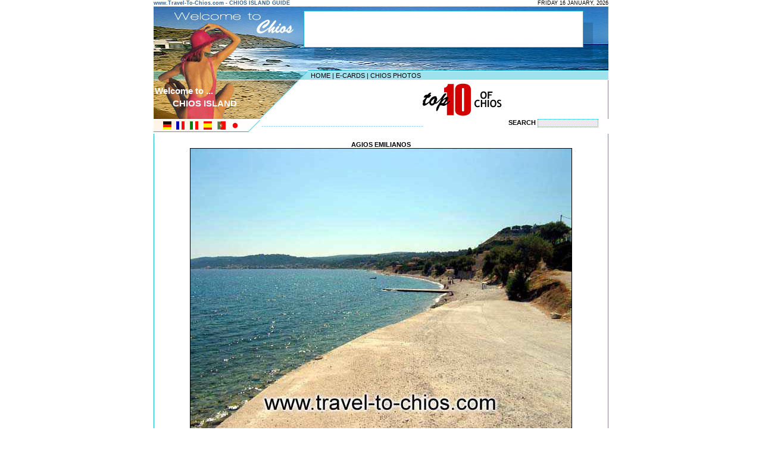

--- FILE ---
content_type: text/html; charset=UTF-8
request_url: https://travel-to-chios.com/photo.php?photo_id=7
body_size: 2679
content:

<html>

<head>

<TITLE>Agios emilianos -  photo</TITLE>

<META name="description" content="...">

<META name="keywords" content="chios picture, photo, image, e-card, greeting cards, postcards, ecards, free ecard, free cards, agios emilianos, chios">



<meta http-equiv="title" content="Travel to Chios island Greece">

<meta name="generator" content="Marinet CMS">

<meta name="classification" content="Travel - Guides">

<meta name="distribution" content="Global">

<meta name="copyright" content="Copyright 2002-2012 Marinet Ltd, All rights reserved.">

<meta name="robots" content="index,follow">

<meta http-equiv="Content-Type" content="text/html; charset=UTF-8">

<link rel="shortcut icon" href="./images/favicon.ico" >

<link rel="stylesheet" href="./styles_chios.css" type="text/css">

</head>



<body bgcolor="#FFFFFF" text="#000000" leftmargin="0" topmargin="0" marginwidth="0" marginheight="0">



<table width="764" height="100%" border="0" align="center" cellpadding="0" cellspacing="0" class="content">
  <tr> 
    <td> 
      <script type="text/javascript">
window.google_analytics_uacct = "UA-4217526-12";
</script>
<table width="764" border="0" cellspacing="0" cellpadding="0">
        <tr> 
          <td width="367" height="10" class="date"><b><font color="#336699">www.Travel-To-Chios.com 
            - CHIOS ISLAND GUIDE</font></b> </td>
          <td height="10" width="464" bgcolor="#FFFFFF" align="right" class="date"> 
            <script language="JavaScript">
       var DayOfWeek = new Array('SUNDAY','MONDAY','TUESDAY','WEDNESDAY','THURSDAY','FRIDAY','SATURDAY');
       var MonthName = new Array('JANUARY','FEBRUARY','MARCH','APRIL','MAY','JUNE','JULY','AUGUST','SEPTEMBER',
                          'OCTOBER','NOVEMBER','DECEMBER');
       var theDate = new Date();

       document.write(DayOfWeek[theDate.getDay()] + ' ' +
			     theDate.getDate()+ ' ' +
               MonthName[theDate.getMonth()] + ', ' +
               theDate.getFullYear() +
              '   ');
</script>
          </td>
        </tr>
        <tr> 
          
    <td height="9" colspan="2"><img src="/layout/header02.gif" alt="Welcome to Chios" width="764" height="9"></td>
        </tr>
      </table>
      <table width="764" border="0" cellspacing="0" cellpadding="0">
        <tr> 
          
    <td width="253" height="60"><img src="/layout/header03.jpg" alt="Travel to Chios" width="253" height="60"></td>
          
    <td width="468" height="60"><script language='JavaScript' type='text/javascript'>
<!--
   if (!document.phpAds_used) document.phpAds_used = ',';
   document.write ("<" + "script language='JavaScript' type='text/javascript' src='");
   document.write ("http://www.marinet.gr/adserver/adjs.php?n=a1a7ad2d");
   document.write ("&amp;what=zone:147");
   document.write ("&amp;exclude=" + document.phpAds_used);
   document.write ("'><" + "/script>");
//-->
</script>
<noscript><a href='http://www.marinet.gr/adserver/adclick.php?n=a1a7ad2d'><img src='http://www.marinet.gr/adserver/adview.php?what=zone:147&amp;n=a1a7ad2d' border='0' alt=''></a></noscript>
</td>
          
    <td width="43" height="60"><img src="/layout/header04.jpg" alt="Travel-to-Chios logo" width="43" height="60"></td>
        </tr>
        <tr> 
          
    <td width="253" height="41" valign="top"><img src="/layout/header05.jpg" alt="Travel-to-Chios logo" width="253" height="41"></td>
          
    <td width="468" height="41" valign="top"><img src="/layout/header06.jpg" alt="Travel-to-Chios logo" width="468" height="41"></td>
          
    <td width="43" height="41" valign="top"><img src="/layout/header07.jpg" alt="Travel-to-Chios logo" width="43" height="41"></td>
        </tr>
      </table>
      <table width="764" border="0" cellspacing="0" cellpadding="0">
        <tr> 
          
    <td width="253" height="14"><img src="/layout/header08.gif" alt="Travel-to-Chios logo" width="253" height="14"></td>
          <td background="/layout/header09_bg.gif" width="511" height="14" align="right"> 
            <table width="500" border="0" cellspacing="0" cellpadding="0" class="content">
              <tr> 
                
          <td height="11" width="345"><a href="/" class="content">HOME</a> | <a href="/ecards.php" class="content">E-CARDS</a> 
            | <a href="/gallery.php" class="content">CHIOS 
            PHOTOS</a></td>
                <td height="11" width="155">&nbsp;</td>
              </tr>
            </table>
          </td>
        </tr>
      </table>
      <table width="764" border="0" cellspacing="0" cellpadding="0">
        <tr> 
          <td width="253" height="66" background="/layout/header10.gif">
            <table width="210" border="0" cellspacing="0" cellpadding="2">
              <tr> 
                <td class="header">Welcome to ...</td>
              </tr>
              <tr>
                
          <td class="header"><img src="/layout/blank.gif" alt="blank image" width="30" height="3">CHIOS 
            ISLAND</td>
              </tr>
              <tr>
                
          <td class="footer"><img src="/layout/blank.gif" alt="blank image" width="37" height="3"></td>
              </tr>
            </table>
          </td>
          <td background="/layout/header11_bg.gif" width="511" height="66" align="right"> 
            <table border="0" cellspacing="1" cellpadding="0" width="505">
              <tr> 
                <td width="189" class="content"> 
                  <p align="justify"><script type="text/javascript"><!--
google_ad_client = "pub-8000546518807629";
/* travel-to-chios - 234x60, created 10/26/09 */
google_ad_slot = "7812875642";
google_ad_width = 234;
google_ad_height = 60;
//-->
</script>
<script type="text/javascript"
src="http://pagead2.googlesyndication.com/pagead/show_ads.js">
</script>
                </td>
                
          <td width="189" class="content"><a href="/top10/"><img src="/images/top10.gif" alt="Chios top 10 proposals" width="140" height="60" border="0"></a></td>
                <td width="123" align="center"><object classid="clsid:D27CDB6E-AE6D-11cf-96B8-444553540000" codebase="http://download.macromedia.com/pub/shockwave/cabs/flash/swflash.cab#version=5,0,0,0" width="110" height="60">
                    <param name=movie value="/images/360.swf">
                    <param name=quality value=high>
                    <embed src="/images/360.swf" quality=high pluginspage="http://www.adobe.com/shockwave/download/index.cgi?P1_Prod_Version=ShockwaveFlash" type="application/x-shockwave-flash" width="110" height="60">
                    </embed> 
                  </object></td>
              </tr>
            </table>
          </td>
        </tr>
      </table>
      <table width="764" border="0" cellspacing="0" cellpadding="0" class="content">
        <tr> 
          <td width="159" height="20"><img src="/layout/header12_flags.gif" width="159" height="20" usemap="#Map" border="0"></td>
          <td height="20" width="22"><img src="/layout/header13.gif" width="22" height="20"></td>
          <td height="20" width="397"><font color="#99CCFF">--------------------------------------------------------------------</font></td>
          <td height="20" width="186" align="center"><FORM name=forma  action="/find.php" enctype="multipart/form-data"><b>SEARCH </b><input type="text" name="q" size="18" class="search_box"></form></td>
        </tr>
      </table>
	  <map name="Map"> 
  <area shape="rect" coords="14,1,32,17" href="http://translate.google.com/translate?hl=de&sl=en&u=http://www.travel-to-chios.com/" alt="German translation by Google" title="German translation by Google">
  <area shape="rect" coords="37,1,53,18" href="http://translate.google.com/translate?hl=fr&sl=en&u=http://www.travel-to-chios.com/" alt="French" title="French">
  <area shape="rect" coords="60,2,76,18" href="http://translate.google.com/translate?hl=it&sl=en&u=http://www.travel-to-chios.com/" alt="Italian" title="Italian">
  <area shape="rect" coords="83,0,99,17" href="http://translate.google.com/translate?hl=es&sl=en&u=http://www.travel-to-chios.com/" alt="Spanish" title="Spanish">
  <area shape="rect" coords="105,2,124,18" href="http://translate.google.com/translate?hl=pt&sl=en&u=http://www.travel-to-chios.com/" alt="Portuguese" title="Portuguese">
  <area shape="rect" coords="129,2,145,18" href="http://translate.google.com/translate?hl=ja&sl=en&u=http://www.travel-to-chios.com/" alt="Japanese" title="Japanese">
</map>    </td>
  </tr>
  <tr> 
    <td colspan="3" align="center" valign="top" background="layout/bg_content.gif"> 
      <br> 
            <b> 
      AGIOS EMILIANOS      </b> <table border="0" cellspacing="1" cellpadding="0" align="center" class="content" bgcolor="#000000">
        <tr> 
          <td bgcolor="#FFFFFF" > 
                        <DIV ALIGN="CENTER"><img src="http://www.travel-to-chios.com/gallery_images/7.jpg"  border="0" width="640" alt="AGIOS EMILIANOS - "  ><BR>
              <b> 
                            </b> </DIV></td>
        </tr>
      </table>
      <BR> <a href="/sendcard.php?photo_id=7" class="links_cont">SEND 
      THIS PICTURE AS AN E-CARD</a> 
      (7 times sent)      <br> <br> <a href="place.php?place_id=1" class="links_cont">BACK 
      TO 
      CHIOS      </a> 
            <br> <a href="javascript:history.go(-1);" class="links_cont"><br>
      BACK TO PREVIOUS PAGE</a><br> </td>
  </tr>
  
</table>
<table width="764"  border="0" align="center" cellpadding="0" cellspacing="0" class="content">
  <tr> 
    <td align="center" valign="top" bgcolor="#12B4D4" class="footer">Travel to 
      Chios island, Greece Copyright 2002-2012</td>
  </tr>
</table>






</body>

</html>

